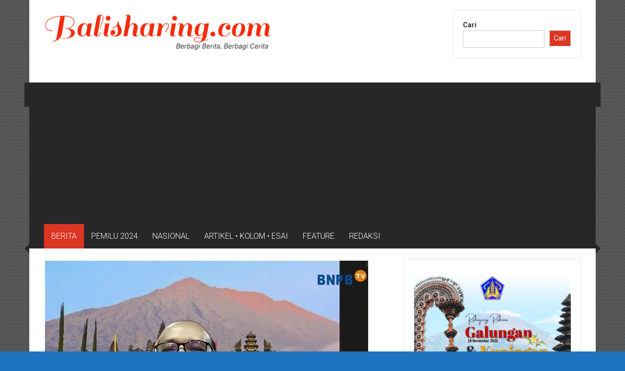

--- FILE ---
content_type: text/html; charset=UTF-8
request_url: https://www.balisharing.com/2024/04/05/ini-dia-strategi-pengurangan-risiko-bencana-saat-arus-mudik-2024-di-bali/
body_size: 15196
content:
<!DOCTYPE html><html lang="id" prefix="og: https://ogp.me/ns#"><head><meta charset="UTF-8"><meta name="viewport" content="width=device-width, initial-scale=1"><link rel="profile" href="https://gmpg.org/xfn/11"><link media="all" href="https://www.balisharing.com/wp-content/cache/autoptimize/css/autoptimize_6ac3903fcd27ec7da02062ac71d9beb5.css" rel="stylesheet"><title>Ini Dia Strategi Pengurangan Risiko Bencana Saat Arus Mudik 2024 di Bali |</title><meta name="description" content="DENPASAR – Badan Penanggulangan Bencana Daerah (BPBD) Provinsi Bali menerapkan beberapa strategi untuk mengurangi risiko bencana saat Arus Mudik 2024 di Bali."/><meta name="robots" content="follow, index, max-snippet:-1, max-video-preview:-1, max-image-preview:large"/><link rel="canonical" href="https://www.balisharing.com/2024/04/05/ini-dia-strategi-pengurangan-risiko-bencana-saat-arus-mudik-2024-di-bali/" /><meta property="og:locale" content="id_ID" /><meta property="og:type" content="article" /><meta property="og:title" content="Ini Dia Strategi Pengurangan Risiko Bencana Saat Arus Mudik 2024 di Bali |" /><meta property="og:description" content="DENPASAR – Badan Penanggulangan Bencana Daerah (BPBD) Provinsi Bali menerapkan beberapa strategi untuk mengurangi risiko bencana saat Arus Mudik 2024 di Bali." /><meta property="og:url" content="https://www.balisharing.com/2024/04/05/ini-dia-strategi-pengurangan-risiko-bencana-saat-arus-mudik-2024-di-bali/" /><meta property="og:site_name" content="Balisharing.com" /><meta property="article:tag" content="Arus Mudik 2024" /><meta property="article:tag" content="BPBD Bali" /><meta property="article:tag" content="Risiko Bencana" /><meta property="article:section" content="BERITA" /><meta property="og:updated_time" content="2024-04-05T00:04:09+08:00" /><meta property="fb:admins" content="kuli.kata.92" /><meta property="og:image" content="https://www.balisharing.com/wp-content/uploads/2024/04/Screenshot-2024-04-04-234355.png" /><meta property="og:image:secure_url" content="https://www.balisharing.com/wp-content/uploads/2024/04/Screenshot-2024-04-04-234355.png" /><meta property="og:image:width" content="665" /><meta property="og:image:height" content="399" /><meta property="og:image:alt" content="Ini Dia Strategi Pengurangan Risiko Bencana Saat Arus Mudik 2024 di Bali" /><meta property="og:image:type" content="image/png" /><meta property="article:published_time" content="2024-04-05T00:04:05+08:00" /><meta property="article:modified_time" content="2024-04-05T00:04:09+08:00" /><meta name="twitter:card" content="summary_large_image" /><meta name="twitter:title" content="Ini Dia Strategi Pengurangan Risiko Bencana Saat Arus Mudik 2024 di Bali |" /><meta name="twitter:description" content="DENPASAR – Badan Penanggulangan Bencana Daerah (BPBD) Provinsi Bali menerapkan beberapa strategi untuk mengurangi risiko bencana saat Arus Mudik 2024 di Bali." /><meta name="twitter:site" content="@sharing_bali" /><meta name="twitter:creator" content="@sharing_bali" /><meta name="twitter:image" content="https://www.balisharing.com/wp-content/uploads/2024/04/Screenshot-2024-04-04-234355.png" /><meta name="twitter:label1" content="Ditulis oleh" /><meta name="twitter:data1" content="Bali Sharing" /><meta name="twitter:label2" content="Waktunya membaca" /><meta name="twitter:data2" content="1 menit" /> <script type="application/ld+json" class="rank-math-schema">{"@context":"https://schema.org","@graph":[{"@type":"Organization","@id":"https://www.balisharing.com/#organization","url":"https://www.balisharing.com","sameAs":["https://twitter.com/sharing_bali"],"logo":{"@type":"ImageObject","@id":"https://www.balisharing.com/#logo","url":"https://www.balisharing.com/wp-content/uploads/2024/01/cropped-Balisharing.png","contentUrl":"https://www.balisharing.com/wp-content/uploads/2024/01/cropped-Balisharing.png","caption":"Balisharing.com","inLanguage":"id","width":"647","height":"100"}},{"@type":"WebSite","@id":"https://www.balisharing.com/#website","url":"https://www.balisharing.com","name":"Balisharing.com","publisher":{"@id":"https://www.balisharing.com/#organization"},"inLanguage":"id"},{"@type":"ImageObject","@id":"https://www.balisharing.com/wp-content/uploads/2024/04/Screenshot-2024-04-04-234355.png","url":"https://www.balisharing.com/wp-content/uploads/2024/04/Screenshot-2024-04-04-234355.png","width":"665","height":"399","inLanguage":"id"},{"@type":"BreadcrumbList","@id":"https://www.balisharing.com/2024/04/05/ini-dia-strategi-pengurangan-risiko-bencana-saat-arus-mudik-2024-di-bali/#breadcrumb","itemListElement":[{"@type":"ListItem","position":"1","item":{"@id":"https://www.balisharing.com","name":"Beranda"}},{"@type":"ListItem","position":"2","item":{"@id":"https://www.balisharing.com/category/berita/","name":"BERITA"}},{"@type":"ListItem","position":"3","item":{"@id":"https://www.balisharing.com/2024/04/05/ini-dia-strategi-pengurangan-risiko-bencana-saat-arus-mudik-2024-di-bali/","name":"Ini Dia Strategi Pengurangan Risiko Bencana Saat Arus Mudik 2024 di Bali"}}]},{"@type":"WebPage","@id":"https://www.balisharing.com/2024/04/05/ini-dia-strategi-pengurangan-risiko-bencana-saat-arus-mudik-2024-di-bali/#webpage","url":"https://www.balisharing.com/2024/04/05/ini-dia-strategi-pengurangan-risiko-bencana-saat-arus-mudik-2024-di-bali/","name":"Ini Dia Strategi Pengurangan Risiko Bencana Saat Arus Mudik 2024 di Bali |","datePublished":"2024-04-05T00:04:05+08:00","dateModified":"2024-04-05T00:04:09+08:00","isPartOf":{"@id":"https://www.balisharing.com/#website"},"primaryImageOfPage":{"@id":"https://www.balisharing.com/wp-content/uploads/2024/04/Screenshot-2024-04-04-234355.png"},"inLanguage":"id","breadcrumb":{"@id":"https://www.balisharing.com/2024/04/05/ini-dia-strategi-pengurangan-risiko-bencana-saat-arus-mudik-2024-di-bali/#breadcrumb"}},{"@type":"Person","@id":"https://www.balisharing.com/author/bali-sharing/","name":"Bali Sharing","url":"https://www.balisharing.com/author/bali-sharing/","image":{"@type":"ImageObject","@id":"https://secure.gravatar.com/avatar/191f3efa746d868e875618f119bf3f95?s=96&amp;d=mm&amp;r=g","url":"https://secure.gravatar.com/avatar/191f3efa746d868e875618f119bf3f95?s=96&amp;d=mm&amp;r=g","caption":"Bali Sharing","inLanguage":"id"},"worksFor":{"@id":"https://www.balisharing.com/#organization"}},{"@type":"Article","headline":"Ini Dia Strategi Pengurangan Risiko Bencana Saat Arus Mudik 2024 di Bali |","datePublished":"2024-04-05T00:04:05+08:00","dateModified":"2024-04-05T00:04:09+08:00","articleSection":"BERITA, DENPASAR","author":{"@id":"https://www.balisharing.com/author/bali-sharing/","name":"Bali Sharing"},"publisher":{"@id":"https://www.balisharing.com/#organization"},"description":"DENPASAR \u2013 Badan Penanggulangan Bencana Daerah (BPBD) Provinsi Bali menerapkan beberapa strategi untuk mengurangi risiko bencana saat Arus Mudik 2024 di Bali.","name":"Ini Dia Strategi Pengurangan Risiko Bencana Saat Arus Mudik 2024 di Bali |","@id":"https://www.balisharing.com/2024/04/05/ini-dia-strategi-pengurangan-risiko-bencana-saat-arus-mudik-2024-di-bali/#richSnippet","isPartOf":{"@id":"https://www.balisharing.com/2024/04/05/ini-dia-strategi-pengurangan-risiko-bencana-saat-arus-mudik-2024-di-bali/#webpage"},"image":{"@id":"https://www.balisharing.com/wp-content/uploads/2024/04/Screenshot-2024-04-04-234355.png"},"inLanguage":"id","mainEntityOfPage":{"@id":"https://www.balisharing.com/2024/04/05/ini-dia-strategi-pengurangan-risiko-bencana-saat-arus-mudik-2024-di-bali/#webpage"}}]}</script> <link rel='dns-prefetch' href='//static.addtoany.com' /><link rel='dns-prefetch' href='//www.googletagmanager.com' /><link rel='dns-prefetch' href='//fonts.googleapis.com' /><link rel="alternate" type="application/rss+xml" title=" &raquo; Feed" href="https://www.balisharing.com/feed/" /><link rel="alternate" type="application/rss+xml" title=" &raquo; Umpan Komentar" href="https://www.balisharing.com/comments/feed/" /><link rel="alternate" type="application/rss+xml" title=" &raquo; Ini Dia Strategi Pengurangan Risiko Bencana Saat Arus Mudik 2024 di Bali Umpan Komentar" href="https://www.balisharing.com/2024/04/05/ini-dia-strategi-pengurangan-risiko-bencana-saat-arus-mudik-2024-di-bali/feed/" />  <script src="//www.googletagmanager.com/gtag/js?id=G-8MQKVET3NV"  data-cfasync="false" data-wpfc-render="false" type="text/javascript" async></script> <script data-cfasync="false" data-wpfc-render="false" type="text/javascript">var mi_version = '9.9.0';
				var mi_track_user = true;
				var mi_no_track_reason = '';
								var MonsterInsightsDefaultLocations = {"page_location":"https:\/\/www.balisharing.com\/2024\/04\/05\/ini-dia-strategi-pengurangan-risiko-bencana-saat-arus-mudik-2024-di-bali\/"};
								if ( typeof MonsterInsightsPrivacyGuardFilter === 'function' ) {
					var MonsterInsightsLocations = (typeof MonsterInsightsExcludeQuery === 'object') ? MonsterInsightsPrivacyGuardFilter( MonsterInsightsExcludeQuery ) : MonsterInsightsPrivacyGuardFilter( MonsterInsightsDefaultLocations );
				} else {
					var MonsterInsightsLocations = (typeof MonsterInsightsExcludeQuery === 'object') ? MonsterInsightsExcludeQuery : MonsterInsightsDefaultLocations;
				}

								var disableStrs = [
										'ga-disable-G-8MQKVET3NV',
									];

				/* Function to detect opted out users */
				function __gtagTrackerIsOptedOut() {
					for (var index = 0; index < disableStrs.length; index++) {
						if (document.cookie.indexOf(disableStrs[index] + '=true') > -1) {
							return true;
						}
					}

					return false;
				}

				/* Disable tracking if the opt-out cookie exists. */
				if (__gtagTrackerIsOptedOut()) {
					for (var index = 0; index < disableStrs.length; index++) {
						window[disableStrs[index]] = true;
					}
				}

				/* Opt-out function */
				function __gtagTrackerOptout() {
					for (var index = 0; index < disableStrs.length; index++) {
						document.cookie = disableStrs[index] + '=true; expires=Thu, 31 Dec 2099 23:59:59 UTC; path=/';
						window[disableStrs[index]] = true;
					}
				}

				if ('undefined' === typeof gaOptout) {
					function gaOptout() {
						__gtagTrackerOptout();
					}
				}
								window.dataLayer = window.dataLayer || [];

				window.MonsterInsightsDualTracker = {
					helpers: {},
					trackers: {},
				};
				if (mi_track_user) {
					function __gtagDataLayer() {
						dataLayer.push(arguments);
					}

					function __gtagTracker(type, name, parameters) {
						if (!parameters) {
							parameters = {};
						}

						if (parameters.send_to) {
							__gtagDataLayer.apply(null, arguments);
							return;
						}

						if (type === 'event') {
														parameters.send_to = monsterinsights_frontend.v4_id;
							var hookName = name;
							if (typeof parameters['event_category'] !== 'undefined') {
								hookName = parameters['event_category'] + ':' + name;
							}

							if (typeof MonsterInsightsDualTracker.trackers[hookName] !== 'undefined') {
								MonsterInsightsDualTracker.trackers[hookName](parameters);
							} else {
								__gtagDataLayer('event', name, parameters);
							}
							
						} else {
							__gtagDataLayer.apply(null, arguments);
						}
					}

					__gtagTracker('js', new Date());
					__gtagTracker('set', {
						'developer_id.dZGIzZG': true,
											});
					if ( MonsterInsightsLocations.page_location ) {
						__gtagTracker('set', MonsterInsightsLocations);
					}
										__gtagTracker('config', 'G-8MQKVET3NV', {"forceSSL":"true","link_attribution":"true"} );
										window.gtag = __gtagTracker;										(function () {
						/* https://developers.google.com/analytics/devguides/collection/analyticsjs/ */
						/* ga and __gaTracker compatibility shim. */
						var noopfn = function () {
							return null;
						};
						var newtracker = function () {
							return new Tracker();
						};
						var Tracker = function () {
							return null;
						};
						var p = Tracker.prototype;
						p.get = noopfn;
						p.set = noopfn;
						p.send = function () {
							var args = Array.prototype.slice.call(arguments);
							args.unshift('send');
							__gaTracker.apply(null, args);
						};
						var __gaTracker = function () {
							var len = arguments.length;
							if (len === 0) {
								return;
							}
							var f = arguments[len - 1];
							if (typeof f !== 'object' || f === null || typeof f.hitCallback !== 'function') {
								if ('send' === arguments[0]) {
									var hitConverted, hitObject = false, action;
									if ('event' === arguments[1]) {
										if ('undefined' !== typeof arguments[3]) {
											hitObject = {
												'eventAction': arguments[3],
												'eventCategory': arguments[2],
												'eventLabel': arguments[4],
												'value': arguments[5] ? arguments[5] : 1,
											}
										}
									}
									if ('pageview' === arguments[1]) {
										if ('undefined' !== typeof arguments[2]) {
											hitObject = {
												'eventAction': 'page_view',
												'page_path': arguments[2],
											}
										}
									}
									if (typeof arguments[2] === 'object') {
										hitObject = arguments[2];
									}
									if (typeof arguments[5] === 'object') {
										Object.assign(hitObject, arguments[5]);
									}
									if ('undefined' !== typeof arguments[1].hitType) {
										hitObject = arguments[1];
										if ('pageview' === hitObject.hitType) {
											hitObject.eventAction = 'page_view';
										}
									}
									if (hitObject) {
										action = 'timing' === arguments[1].hitType ? 'timing_complete' : hitObject.eventAction;
										hitConverted = mapArgs(hitObject);
										__gtagTracker('event', action, hitConverted);
									}
								}
								return;
							}

							function mapArgs(args) {
								var arg, hit = {};
								var gaMap = {
									'eventCategory': 'event_category',
									'eventAction': 'event_action',
									'eventLabel': 'event_label',
									'eventValue': 'event_value',
									'nonInteraction': 'non_interaction',
									'timingCategory': 'event_category',
									'timingVar': 'name',
									'timingValue': 'value',
									'timingLabel': 'event_label',
									'page': 'page_path',
									'location': 'page_location',
									'title': 'page_title',
									'referrer' : 'page_referrer',
								};
								for (arg in args) {
																		if (!(!args.hasOwnProperty(arg) || !gaMap.hasOwnProperty(arg))) {
										hit[gaMap[arg]] = args[arg];
									} else {
										hit[arg] = args[arg];
									}
								}
								return hit;
							}

							try {
								f.hitCallback();
							} catch (ex) {
							}
						};
						__gaTracker.create = newtracker;
						__gaTracker.getByName = newtracker;
						__gaTracker.getAll = function () {
							return [];
						};
						__gaTracker.remove = noopfn;
						__gaTracker.loaded = true;
						window['__gaTracker'] = __gaTracker;
					})();
									} else {
										console.log("");
					(function () {
						function __gtagTracker() {
							return null;
						}

						window['__gtagTracker'] = __gtagTracker;
						window['gtag'] = __gtagTracker;
					})();
									}</script>  <script type="text/javascript">window._wpemojiSettings = {"baseUrl":"https:\/\/s.w.org\/images\/core\/emoji\/15.0.3\/72x72\/","ext":".png","svgUrl":"https:\/\/s.w.org\/images\/core\/emoji\/15.0.3\/svg\/","svgExt":".svg","source":{"concatemoji":"https:\/\/www.balisharing.com\/wp-includes\/js\/wp-emoji-release.min.js?ver=37a08679c505ef6bf09fc46fce11836e"}};
/*! This file is auto-generated */
!function(i,n){var o,s,e;function c(e){try{var t={supportTests:e,timestamp:(new Date).valueOf()};sessionStorage.setItem(o,JSON.stringify(t))}catch(e){}}function p(e,t,n){e.clearRect(0,0,e.canvas.width,e.canvas.height),e.fillText(t,0,0);var t=new Uint32Array(e.getImageData(0,0,e.canvas.width,e.canvas.height).data),r=(e.clearRect(0,0,e.canvas.width,e.canvas.height),e.fillText(n,0,0),new Uint32Array(e.getImageData(0,0,e.canvas.width,e.canvas.height).data));return t.every(function(e,t){return e===r[t]})}function u(e,t,n){switch(t){case"flag":return n(e,"\ud83c\udff3\ufe0f\u200d\u26a7\ufe0f","\ud83c\udff3\ufe0f\u200b\u26a7\ufe0f")?!1:!n(e,"\ud83c\uddfa\ud83c\uddf3","\ud83c\uddfa\u200b\ud83c\uddf3")&&!n(e,"\ud83c\udff4\udb40\udc67\udb40\udc62\udb40\udc65\udb40\udc6e\udb40\udc67\udb40\udc7f","\ud83c\udff4\u200b\udb40\udc67\u200b\udb40\udc62\u200b\udb40\udc65\u200b\udb40\udc6e\u200b\udb40\udc67\u200b\udb40\udc7f");case"emoji":return!n(e,"\ud83d\udc26\u200d\u2b1b","\ud83d\udc26\u200b\u2b1b")}return!1}function f(e,t,n){var r="undefined"!=typeof WorkerGlobalScope&&self instanceof WorkerGlobalScope?new OffscreenCanvas(300,150):i.createElement("canvas"),a=r.getContext("2d",{willReadFrequently:!0}),o=(a.textBaseline="top",a.font="600 32px Arial",{});return e.forEach(function(e){o[e]=t(a,e,n)}),o}function t(e){var t=i.createElement("script");t.src=e,t.defer=!0,i.head.appendChild(t)}"undefined"!=typeof Promise&&(o="wpEmojiSettingsSupports",s=["flag","emoji"],n.supports={everything:!0,everythingExceptFlag:!0},e=new Promise(function(e){i.addEventListener("DOMContentLoaded",e,{once:!0})}),new Promise(function(t){var n=function(){try{var e=JSON.parse(sessionStorage.getItem(o));if("object"==typeof e&&"number"==typeof e.timestamp&&(new Date).valueOf()<e.timestamp+604800&&"object"==typeof e.supportTests)return e.supportTests}catch(e){}return null}();if(!n){if("undefined"!=typeof Worker&&"undefined"!=typeof OffscreenCanvas&&"undefined"!=typeof URL&&URL.createObjectURL&&"undefined"!=typeof Blob)try{var e="postMessage("+f.toString()+"("+[JSON.stringify(s),u.toString(),p.toString()].join(",")+"));",r=new Blob([e],{type:"text/javascript"}),a=new Worker(URL.createObjectURL(r),{name:"wpTestEmojiSupports"});return void(a.onmessage=function(e){c(n=e.data),a.terminate(),t(n)})}catch(e){}c(n=f(s,u,p))}t(n)}).then(function(e){for(var t in e)n.supports[t]=e[t],n.supports.everything=n.supports.everything&&n.supports[t],"flag"!==t&&(n.supports.everythingExceptFlag=n.supports.everythingExceptFlag&&n.supports[t]);n.supports.everythingExceptFlag=n.supports.everythingExceptFlag&&!n.supports.flag,n.DOMReady=!1,n.readyCallback=function(){n.DOMReady=!0}}).then(function(){return e}).then(function(){var e;n.supports.everything||(n.readyCallback(),(e=n.source||{}).concatemoji?t(e.concatemoji):e.wpemoji&&e.twemoji&&(t(e.twemoji),t(e.wpemoji)))}))}((window,document),window._wpemojiSettings);</script> <link rel='stylesheet' id='wpblog-post-layouts-google-fonts-css' href='https://fonts.googleapis.com/css?family=Roboto%3A400%2C100%2C300%2C400%2C500%2C700%2C900%7CYanone+Kaffeesatz%3A200%2C300%2C400%2C500%2C600%2C700%7COpen+Sans%3A300%2C400%2C600%2C700%2C800%7CRoboto+Slab%3A100%2C200%2C300%2C400%2C500%2C600%2C700%2C800%2C900%7CPoppins%3A100%2C200%2C300%2C400%2C500%2C600%2C700%2C800%2C900&#038;ver=1.1.4#038;subset=latin%2Clatin-ext' type='text/css' media='all' /><link rel='stylesheet' id='colornews-google-fonts-css' href='//fonts.googleapis.com/css?family=Roboto%3A400%2C300%2C700%2C900&#038;subset=latin%2Clatin-ext&#038;display=swap' type='text/css' media='all' /> <script data-cfasync="false" data-wpfc-render="false" type="text/javascript" id='monsterinsights-frontend-script-js-extra'>var monsterinsights_frontend = {"js_events_tracking":"true","download_extensions":"doc,pdf,ppt,zip,xls,docx,pptx,xlsx","inbound_paths":"[{\"path\":\"\\\/go\\\/\",\"label\":\"affiliate\"},{\"path\":\"\\\/recommend\\\/\",\"label\":\"affiliate\"}]","home_url":"https:\/\/www.balisharing.com","hash_tracking":"false","v4_id":"G-8MQKVET3NV"};</script> <script type="text/javascript" id="addtoany-core-js-before">window.a2a_config=window.a2a_config||{};a2a_config.callbacks=[];a2a_config.overlays=[];a2a_config.templates={};a2a_localize = {
	Share: "Share",
	Save: "Save",
	Subscribe: "Subscribe",
	Email: "Email",
	Bookmark: "Bookmark",
	ShowAll: "Show all",
	ShowLess: "Show less",
	FindServices: "Find service(s)",
	FindAnyServiceToAddTo: "Instantly find any service to add to",
	PoweredBy: "Powered by",
	ShareViaEmail: "Share via email",
	SubscribeViaEmail: "Subscribe via email",
	BookmarkInYourBrowser: "Bookmark in your browser",
	BookmarkInstructions: "Press Ctrl+D or \u2318+D to bookmark this page",
	AddToYourFavorites: "Add to your favorites",
	SendFromWebOrProgram: "Send from any email address or email program",
	EmailProgram: "Email program",
	More: "More&#8230;",
	ThanksForSharing: "Thanks for sharing!",
	ThanksForFollowing: "Thanks for following!"
};</script> <script type="text/javascript" defer src="https://static.addtoany.com/menu/page.js" id="addtoany-core-js"></script> <script type="text/javascript" src="https://www.balisharing.com/wp-includes/js/jquery/jquery.min.js?ver=3.7.1" id="jquery-core-js"></script> <!--[if lte IE 8]> <script type="text/javascript" src="https://www.balisharing.com/wp-content/themes/colornews/js/html5shiv.js?ver=3.7.3" id="html5shiv-js"></script> <![endif]-->  <script type="text/javascript" src="https://www.googletagmanager.com/gtag/js?id=GT-MJP3TSM3" id="google_gtagjs-js" async></script> <script type="text/javascript" id="google_gtagjs-js-after">window.dataLayer = window.dataLayer || [];function gtag(){dataLayer.push(arguments);}
gtag("set","linker",{"domains":["www.balisharing.com"]});
gtag("js", new Date());
gtag("set", "developer_id.dZTNiMT", true);
gtag("config", "GT-MJP3TSM3");
 window._googlesitekit = window._googlesitekit || {}; window._googlesitekit.throttledEvents = []; window._googlesitekit.gtagEvent = (name, data) => { var key = JSON.stringify( { name, data } ); if ( !! window._googlesitekit.throttledEvents[ key ] ) { return; } window._googlesitekit.throttledEvents[ key ] = true; setTimeout( () => { delete window._googlesitekit.throttledEvents[ key ]; }, 5 ); gtag( "event", name, { ...data, event_source: "site-kit" } ); };</script> <link rel="https://api.w.org/" href="https://www.balisharing.com/wp-json/" /><link rel="alternate" title="JSON" type="application/json" href="https://www.balisharing.com/wp-json/wp/v2/posts/28065" /><link rel="EditURI" type="application/rsd+xml" title="RSD" href="https://www.balisharing.com/xmlrpc.php?rsd" /><link rel="alternate" title="oEmbed (JSON)" type="application/json+oembed" href="https://www.balisharing.com/wp-json/oembed/1.0/embed?url=https%3A%2F%2Fwww.balisharing.com%2F2024%2F04%2F05%2Fini-dia-strategi-pengurangan-risiko-bencana-saat-arus-mudik-2024-di-bali%2F" /><link rel="alternate" title="oEmbed (XML)" type="text/xml+oembed" href="https://www.balisharing.com/wp-json/oembed/1.0/embed?url=https%3A%2F%2Fwww.balisharing.com%2F2024%2F04%2F05%2Fini-dia-strategi-pengurangan-risiko-bencana-saat-arus-mudik-2024-di-bali%2F&#038;format=xml" /><meta name="generator" content="Site Kit by Google 1.170.0" /><link rel="pingback" href="https://www.balisharing.com/xmlrpc.php"><meta name="onesignal" content="wordpress-plugin"/> <script>window.OneSignalDeferred = window.OneSignalDeferred || [];

      OneSignalDeferred.push(function(OneSignal) {
        var oneSignal_options = {};
        window._oneSignalInitOptions = oneSignal_options;

        oneSignal_options['serviceWorkerParam'] = { scope: '/' };
oneSignal_options['serviceWorkerPath'] = 'OneSignalSDKWorker.js.php';

        OneSignal.Notifications.setDefaultUrl("https://www.balisharing.com");

        oneSignal_options['wordpress'] = true;
oneSignal_options['appId'] = '9e248475-ef3d-4001-853e-121251534607';
oneSignal_options['allowLocalhostAsSecureOrigin'] = true;
oneSignal_options['welcomeNotification'] = { };
oneSignal_options['welcomeNotification']['title'] = "";
oneSignal_options['welcomeNotification']['message'] = "Terima kasih sudah subscribe";
oneSignal_options['path'] = "https://www.balisharing.com/wp-content/plugins/onesignal-free-web-push-notifications/sdk_files/";
oneSignal_options['promptOptions'] = { };
oneSignal_options['promptOptions']['actionMessage'] = "Bali Sharing ingin mengirim notifikasi untuk Anda";
oneSignal_options['promptOptions']['acceptButtonText'] = "Ikuti";
oneSignal_options['promptOptions']['cancelButtonText'] = "Tidak, terima kasih";
oneSignal_options['notifyButton'] = { };
oneSignal_options['notifyButton']['enable'] = true;
oneSignal_options['notifyButton']['position'] = 'bottom-right';
oneSignal_options['notifyButton']['theme'] = 'default';
oneSignal_options['notifyButton']['size'] = 'small';
oneSignal_options['notifyButton']['showCredit'] = true;
oneSignal_options['notifyButton']['text'] = {};
              OneSignal.init(window._oneSignalInitOptions);
              OneSignal.Slidedown.promptPush()      });

      function documentInitOneSignal() {
        var oneSignal_elements = document.getElementsByClassName("OneSignal-prompt");

        var oneSignalLinkClickHandler = function(event) { OneSignal.Notifications.requestPermission(); event.preventDefault(); };        for(var i = 0; i < oneSignal_elements.length; i++)
          oneSignal_elements[i].addEventListener('click', oneSignalLinkClickHandler, false);
      }

      if (document.readyState === 'complete') {
           documentInitOneSignal();
      }
      else {
           window.addEventListener("load", function(event){
               documentInitOneSignal();
          });
      }</script> <link rel="icon" href="https://www.balisharing.com/wp-content/uploads/2020/02/cropped-20200205_213049_0000-1-32x32.png" sizes="32x32" /><link rel="icon" href="https://www.balisharing.com/wp-content/uploads/2020/02/cropped-20200205_213049_0000-1-192x192.png" sizes="192x192" /><link rel="apple-touch-icon" href="https://www.balisharing.com/wp-content/uploads/2020/02/cropped-20200205_213049_0000-1-180x180.png" /><meta name="msapplication-TileImage" content="https://www.balisharing.com/wp-content/uploads/2020/02/cropped-20200205_213049_0000-1-270x270.png" /></head><body data-rsssl=1 class="post-template-default single single-post postid-28065 single-format-standard custom-background wp-custom-logo wp-embed-responsive  boxed-layout"><div id="page" class="hfeed site"> <a class="skip-link screen-reader-text" href="#main">Lompat ke konten</a><header id="masthead" class="site-header" role="banner"><div class="top-header-wrapper clearfix"><div class="tg-container"><div class="tg-inner-wrap"></div></div></div><div class="middle-header-wrapper  clearfix"><div class="tg-container"><div class="tg-inner-wrap"><div class="logo"> <a href="https://www.balisharing.com/" class="custom-logo-link" rel="home"><img width="474" height="77" src="https://www.balisharing.com/wp-content/uploads/2025/10/cropped-cropped-Balisharing-e1761888374633-1.png" class="custom-logo" alt="" decoding="async" srcset="https://www.balisharing.com/wp-content/uploads/2025/10/cropped-cropped-Balisharing-e1761888374633-1.png 474w, https://www.balisharing.com/wp-content/uploads/2025/10/cropped-cropped-Balisharing-e1761888374633-1-300x49.png 300w" sizes="(max-width: 474px) 100vw, 474px" /></a></div><div id="header-text" class="screen-reader-text"><h3 id="site-title"> <a href="https://www.balisharing.com/" title="" rel="home"></a></h3></div><div class="header-advertise"><aside id="block-79" class="widget widget_block widget_search"><form role="search" method="get" action="https://www.balisharing.com/" class="wp-block-search__button-outside wp-block-search__text-button wp-block-search"    ><label class="wp-block-search__label" for="wp-block-search__input-1" >Cari</label><div class="wp-block-search__inside-wrapper " ><input class="wp-block-search__input" id="wp-block-search__input-1" placeholder="" value="" type="search" name="s" required /><button aria-label="Cari" class="wp-block-search__button wp-element-button" type="submit" >Cari</button></div></form></aside></div></div></div></div><div class="bottom-header-wrapper clearfix"><div class="bottom-arrow-wrap"><div class="tg-container"><div class="tg-inner-wrap"><nav id="site-navigation" class="main-navigation clearfix" role="navigation"><div class="menu-toggle hide">Menu</div><ul id="nav" class="menu"><li id="menu-item-379" class="menu-item menu-item-type-taxonomy menu-item-object-category current-post-ancestor current-menu-parent current-post-parent menu-item-379"><a href="https://www.balisharing.com/category/berita/">BERITA</a></li><li id="menu-item-45" class="menu-item menu-item-type-taxonomy menu-item-object-category menu-item-45"><a href="https://www.balisharing.com/category/politik/pilkada/">PEMILU 2024</a></li><li id="menu-item-26751" class="menu-item menu-item-type-taxonomy menu-item-object-category menu-item-26751"><a href="https://www.balisharing.com/category/nasional/">NASIONAL</a></li><li id="menu-item-26750" class="menu-item menu-item-type-taxonomy menu-item-object-category menu-item-26750"><a href="https://www.balisharing.com/category/kolom/">ARTIKEL • KOLOM • ESAI</a></li><li id="menu-item-30857" class="menu-item menu-item-type-taxonomy menu-item-object-category menu-item-30857"><a href="https://www.balisharing.com/category/feature/">FEATURE</a></li><li id="menu-item-27337" class="menu-item menu-item-type-post_type menu-item-object-page menu-item-27337"><a href="https://www.balisharing.com/redaksi/">REDAKSI</a></li></ul></nav></div></div></div></div></header><div id="main" class="clearfix"><div class="tg-container"><div class="tg-inner-wrap clearfix"><div id="main-content-section clearfix"><div id="primary"><article id="post-28065" class="post-28065 post type-post status-publish format-standard has-post-thumbnail hentry category-berita category-denpasar tag-arus-mudik-2024 tag-bpbd-bali tag-risiko-bencana"><div class="figure-cat-wrap featured-image-enable"><div class="featured-image"> <img width="665" height="399" src="https://www.balisharing.com/wp-content/uploads/2024/04/Screenshot-2024-04-04-234355.png" class="attachment-colornews-featured-image size-colornews-featured-image wp-post-image" alt="" decoding="async" fetchpriority="high" srcset="https://www.balisharing.com/wp-content/uploads/2024/04/Screenshot-2024-04-04-234355.png 665w, https://www.balisharing.com/wp-content/uploads/2024/04/Screenshot-2024-04-04-234355-300x180.png 300w, https://www.balisharing.com/wp-content/uploads/2024/04/Screenshot-2024-04-04-234355-184x109.png 184w" sizes="(max-width: 665px) 100vw, 665px" /></div><div class="category-collection"><span class="cat-links"><a href="https://www.balisharing.com/category/berita/"  rel="category tag">BERITA</a></span>&nbsp;<span class="cat-links"><a href="https://www.balisharing.com/category/sejagat-bali/denpasar/"  rel="category tag">DENPASAR</a></span>&nbsp;</div></div> <span class="posted-on"><a href="https://www.balisharing.com/2024/04/05/ini-dia-strategi-pengurangan-risiko-bencana-saat-arus-mudik-2024-di-bali/" title="00:04" rel="bookmark"><time class="entry-date published" datetime="2024-04-05T00:04:05+08:00">5 April 2024</time><time class="updated" datetime="2024-04-05T00:04:09+08:00">5 April 2024</time></a></span><header class="entry-header"><h1 class="entry-title"> Ini Dia Strategi Pengurangan Risiko Bencana Saat Arus Mudik 2024 di Bali</h1></header><div class="below-entry-meta"> <span class="byline"><span class="author vcard"><i class="fa fa-user"></i><a class="url fn n" href="https://www.balisharing.com/author/bali-sharing/" title="Bali Sharing"> Diposkan Oleh:Bali Sharing </a></span></span> <span class="comments"><a href="https://www.balisharing.com/2024/04/05/ini-dia-strategi-pengurangan-risiko-bencana-saat-arus-mudik-2024-di-bali/#respond"><i class="fa fa-comment"></i> 0 Komentar</a></span> <span class="tag-links"><i class="fa fa-tags"></i><a href="https://www.balisharing.com/tag/arus-mudik-2024/" rel="tag">Arus Mudik 2024</a>, <a href="https://www.balisharing.com/tag/bpbd-bali/" rel="tag">BPBD Bali</a>, <a href="https://www.balisharing.com/tag/risiko-bencana/" rel="tag">Risiko Bencana</a></span></div><div class="entry-content"><p></p><p><strong>DENPASAR</strong> – Badan Penanggulangan Bencana Daerah (BPBD) Provinsi Bali menerapkan beberapa strategi untuk mengurangi risiko bencana saat Arus Mudik 2024 di Bali. Lima strategi tersebut diungkapkan Kepala Pelaksana BPBD Provinsi Bali, Dr. I Made Rentin, dalam acara Teropong Bencana BNPB, Kamis (4/4/2024).</p><p></p><p>Pertama, kata Dr. Rentin, BPBD Provinsi Bali melakukan rapat koordinasi dengan Forkopimda se-Bali dilakukan untuk kesiapan dan kelancaran Arus Mudik Tahun 2024. Adapun jalur yang mendapat atensi selama Arus Mudik 2024 adalah Jalur Selatan dengan rute Gilimanuk menyusuri bagian selatan Pulau Bali hingga ke Pelabuhan Padangbai. Jalur Utara dengan rute Gilimanuk menyusuri bagian utara Pulau Bali mengarah ke selatan menuju Pelabuhan Padangbai. Jalur ketiga dengan rute Gilimanuk melewati shortcut Bedugul lanjut melewati Mengwi menuju Pelabuhan Padangbai.</p><p></p><p>Kedua, penyediaan 21 (dua puluh satu) titik pos pengamanan, 10 (sepuluh) titik pos pelayanan dan 3 (tiga) pos terpadu di Pelabuhan Gilimanuk, Pelabuhan Padangbai, dan Pelabuhan Nusa Penida.</p><p></p><p>Ketiga, mengantisipasi cuaca ekstrem, BPBD senantiasa berkoordinasi dengan Balai Besar Meteorologi Klimatologi dan Geofisika Wilayah III dengan menyebarluaskan informasi terkait peringatan dini cuaca di Wilayah Bali.</p><p></p><p>Sementara, titik-titik keramaian yang menjadi atensi di antaranya 66 (enam puluh enam) pusat perbelanjaan atau mall, 97 (sembilan puluh tujuh) objek wisata/rekreasi, 16 (enam belas) pasar tradisional dan modern, 1 (satu) bandara udara, 10 (sepuluh) pelabuhan dan 15 (lima belas) terminal angkutan darat.</p><p></p><p>Selain itu, Dr. Rentin juga menjelaskan mengenai hujan deras yang terjadi di wilayah Badung dan Denpasar pada Kamis pagi, 4 April 2024. Menurutnya, hujan deras tersebut mengakibatkan 4 (empat) titik genangan air di Kabupaten Badung dan 4 (empat) titik genangan air di Kota Denpasar serta pohon tumbang di 2 (dua) titik di Kota Denpasar.</p><p></p><p>Genangan air terjadi Pantai Kuta, di McD Kampus Unud sampai Banjar Mumbul, Kuta Selatan, di Jalan Kunti, Seminyak Kuta (Depan Kantor BPBD Badung), dan di Jalan Dewi Sita. Ketinggian air rata-rata selutut orang dewasa. Nihil korban jiwa dan telah dilaksanakan penanganan oleh BPBD Kabupaten Badung.</p><p></p><p>Sementara &nbsp;di Kota Denpasar, genangan air atau banjir terjadi Jalan Gunung Lumut, Jalan Padang Mekar, Jalan Permata Hijau, TK. Kumala Sari, Jalan Gunung Soputan, dan Jalan Gria Anyar. “Ketinggian air rata-rata 60-100 cm. Nihil korban jiwa, dan telah dilaksanakan penanganan oleh BPBD Kota Denpasar,” ujar Dr. Rentin. <strong>(bs)</strong></p><div class="addtoany_share_save_container addtoany_content addtoany_content_bottom"><div class="a2a_kit a2a_kit_size_32 addtoany_list" data-a2a-url="https://www.balisharing.com/2024/04/05/ini-dia-strategi-pengurangan-risiko-bencana-saat-arus-mudik-2024-di-bali/" data-a2a-title="Ini Dia Strategi Pengurangan Risiko Bencana Saat Arus Mudik 2024 di Bali"><a class="a2a_button_facebook" href="https://www.addtoany.com/add_to/facebook?linkurl=https%3A%2F%2Fwww.balisharing.com%2F2024%2F04%2F05%2Fini-dia-strategi-pengurangan-risiko-bencana-saat-arus-mudik-2024-di-bali%2F&amp;linkname=Ini%20Dia%20Strategi%20Pengurangan%20Risiko%20Bencana%20Saat%20Arus%20Mudik%202024%20di%20Bali" title="Facebook" rel="nofollow noopener" target="_blank"></a><a class="a2a_button_twitter" href="https://www.addtoany.com/add_to/twitter?linkurl=https%3A%2F%2Fwww.balisharing.com%2F2024%2F04%2F05%2Fini-dia-strategi-pengurangan-risiko-bencana-saat-arus-mudik-2024-di-bali%2F&amp;linkname=Ini%20Dia%20Strategi%20Pengurangan%20Risiko%20Bencana%20Saat%20Arus%20Mudik%202024%20di%20Bali" title="Twitter" rel="nofollow noopener" target="_blank"></a><a class="a2a_button_email" href="https://www.addtoany.com/add_to/email?linkurl=https%3A%2F%2Fwww.balisharing.com%2F2024%2F04%2F05%2Fini-dia-strategi-pengurangan-risiko-bencana-saat-arus-mudik-2024-di-bali%2F&amp;linkname=Ini%20Dia%20Strategi%20Pengurangan%20Risiko%20Bencana%20Saat%20Arus%20Mudik%202024%20di%20Bali" title="Email" rel="nofollow noopener" target="_blank"></a><a class="a2a_button_telegram" href="https://www.addtoany.com/add_to/telegram?linkurl=https%3A%2F%2Fwww.balisharing.com%2F2024%2F04%2F05%2Fini-dia-strategi-pengurangan-risiko-bencana-saat-arus-mudik-2024-di-bali%2F&amp;linkname=Ini%20Dia%20Strategi%20Pengurangan%20Risiko%20Bencana%20Saat%20Arus%20Mudik%202024%20di%20Bali" title="Telegram" rel="nofollow noopener" target="_blank"></a><a class="a2a_button_whatsapp" href="https://www.addtoany.com/add_to/whatsapp?linkurl=https%3A%2F%2Fwww.balisharing.com%2F2024%2F04%2F05%2Fini-dia-strategi-pengurangan-risiko-bencana-saat-arus-mudik-2024-di-bali%2F&amp;linkname=Ini%20Dia%20Strategi%20Pengurangan%20Risiko%20Bencana%20Saat%20Arus%20Mudik%202024%20di%20Bali" title="WhatsApp" rel="nofollow noopener" target="_blank"></a><a class="a2a_button_line" href="https://www.addtoany.com/add_to/line?linkurl=https%3A%2F%2Fwww.balisharing.com%2F2024%2F04%2F05%2Fini-dia-strategi-pengurangan-risiko-bencana-saat-arus-mudik-2024-di-bali%2F&amp;linkname=Ini%20Dia%20Strategi%20Pengurangan%20Risiko%20Bencana%20Saat%20Arus%20Mudik%202024%20di%20Bali" title="Line" rel="nofollow noopener" target="_blank"></a><a class="a2a_dd addtoany_share_save addtoany_share" href="https://www.addtoany.com/share"></a></div></div></div></article><nav class="navigation post-navigation clearfix" role="navigation"><h3 class="screen-reader-text">Navigasi pos</h3><div class="nav-links"><div class="nav-previous"><a href="https://www.balisharing.com/2024/04/04/panglima-tni-cek-kesiapan-mudik-2024-di-pelabuhan-gilimanuk-bali/" rel="prev">Panglima TNI Cek Kesiapan Mudik 2024 di Pelabuhan Gilimanuk, Bali</a></div><div class="nav-next"><a href="https://www.balisharing.com/2024/04/05/tpid-buleleng-diminta-rutin-monitor-stok-dan-harga-pangan-saat-libur-idul-fitri/" rel="next">TPID Buleleng Diminta Rutin Monitor Stok dan Harga Pangan Saat Libur Idul Fitri</a></div></div></nav><div id="comments" class="comments-area"><div id="respond" class="comment-respond"><h3 id="reply-title" class="comment-reply-title">Tinggalkan Balasan <small><a rel="nofollow" id="cancel-comment-reply-link" href="/2024/04/05/ini-dia-strategi-pengurangan-risiko-bencana-saat-arus-mudik-2024-di-bali/#respond" style="display:none;">Batalkan balasan</a></small></h3><form action="https://www.balisharing.com/wp-comments-post.php" method="post" id="commentform" class="comment-form" novalidate><p class="comment-notes"><span id="email-notes">Alamat email Anda tidak akan dipublikasikan.</span> <span class="required-field-message">Ruas yang wajib ditandai <span class="required">*</span></span></p><p class="comment-form-comment"><label for="comment">Komentar <span class="required">*</span></label><textarea id="comment" name="comment" cols="45" rows="8" maxlength="65525" required></textarea></p><p class="comment-form-author"><label for="author">Nama <span class="required">*</span></label> <input id="author" name="author" type="text" value="" size="30" maxlength="245" autocomplete="name" required /></p><p class="comment-form-email"><label for="email">Email <span class="required">*</span></label> <input id="email" name="email" type="email" value="" size="30" maxlength="100" aria-describedby="email-notes" autocomplete="email" required /></p><p class="comment-form-url"><label for="url">Situs Web</label> <input id="url" name="url" type="url" value="" size="30" maxlength="200" autocomplete="url" /></p><p class="comment-form-cookies-consent"><input id="wp-comment-cookies-consent" name="wp-comment-cookies-consent" type="checkbox" value="yes" /> <label for="wp-comment-cookies-consent">Simpan nama, email, dan situs web saya pada peramban ini untuk komentar saya berikutnya.</label></p><p class="form-submit"><input name="submit" type="submit" id="submit" class="submit" value="Kirim Komentar" /> <input type='hidden' name='comment_post_ID' value='28065' id='comment_post_ID' /> <input type='hidden' name='comment_parent' id='comment_parent' value='0' /></p><p style="display: none;"><input type="hidden" id="akismet_comment_nonce" name="akismet_comment_nonce" value="877a937ce7" /></p><p style="display: none !important;" class="akismet-fields-container" data-prefix="ak_"><label>&#916;<textarea name="ak_hp_textarea" cols="45" rows="8" maxlength="100"></textarea></label><input type="hidden" id="ak_js_1" name="ak_js" value="85"/><script>document.getElementById( "ak_js_1" ).setAttribute( "value", ( new Date() ).getTime() );</script></p></form></div></div><div class='code-block code-block-1' style='margin: 8px 0; clear: both;'> <script data-ad-client="ca-pub-3200691692601879" async src="https://pagead2.googlesyndication.com/pagead/js/adsbygoogle.js"></script></div></div><div id="secondary"><aside id="block-84" class="widget widget_block widget_media_image"><figure class="wp-block-image size-large"><img loading="lazy" decoding="async" width="682" height="1024" src="https://www.balisharing.com/wp-content/uploads/2025/11/IMG-20251117-WA0002-682x1024.jpg" alt="" class="wp-image-38993" srcset="https://www.balisharing.com/wp-content/uploads/2025/11/IMG-20251117-WA0002-682x1024.jpg 682w, https://www.balisharing.com/wp-content/uploads/2025/11/IMG-20251117-WA0002-200x300.jpg 200w, https://www.balisharing.com/wp-content/uploads/2025/11/IMG-20251117-WA0002-768x1153.jpg 768w, https://www.balisharing.com/wp-content/uploads/2025/11/IMG-20251117-WA0002-1023x1536.jpg 1023w, https://www.balisharing.com/wp-content/uploads/2025/11/IMG-20251117-WA0002.jpg 1066w" sizes="(max-width: 682px) 100vw, 682px" /></figure></aside><aside id="colornews_featured_post_style_three_widget-8" class="widget widget_featured_posts_style_three colornews_custom_widget"><div class="magazine-block-2"><div class="tg-block-wrapper clearfix"><h3 class="widget-title title-block-wrap clearfix"><span class="block-title" style="background-color:;"><span>ARTIKEL/KOLOM/ESAI</span></span></h3><div class="featured-post-wrapper clearfix"><div class="first-post"><div class="single-article clearfix"><figure><a href="https://www.balisharing.com/2026/01/08/permainan-gangsing-folklore-dan-warisan-budaya-nusantara/" title="Permainan Gangsing: Folklore dan Warisan Budaya Nusantara"><img width="345" height="265" src="https://www.balisharing.com/wp-content/uploads/2026/01/Lewa-Karma_20260108_223318_0000-345x265.jpg" class="attachment-colornews-featured-post-medium size-colornews-featured-post-medium wp-post-image" alt="Permainan Gangsing: Folklore dan Warisan Budaya Nusantara" title="Permainan Gangsing: Folklore dan Warisan Budaya Nusantara" decoding="async" loading="lazy" /></a><div class="category-collection"><span class="cat-links"><a href="https://www.balisharing.com/category/kolom/"  rel="category tag">ARTIKEL • KOLOM • ESAI</a></span>&nbsp;</div></figure><div class="article-content"><h3 class="entry-title"> <a href="https://www.balisharing.com/2026/01/08/permainan-gangsing-folklore-dan-warisan-budaya-nusantara/" title="Permainan Gangsing: Folklore dan Warisan Budaya Nusantara">Permainan Gangsing: Folklore dan Warisan Budaya Nusantara</a></h3><div class="below-entry-meta "> <span class="posted-on"><a href="https://www.balisharing.com/2026/01/08/permainan-gangsing-folklore-dan-warisan-budaya-nusantara/" title="22:33" rel="bookmark"><i class="fa fa-calendar-o"></i> <time class="entry-date published" datetime="2026-01-08T22:33:40+08:00">8 Januari 2026</time></a></span> <span class="byline"><span class="author vcard"><i class="fa fa-user"></i><a class="url fn n" href="https://www.balisharing.com/author/bali-sharing/" title="Bali Sharing">Bali Sharing</a></span></span> <span class="comments"><i class="fa fa-comment"></i><a href="https://www.balisharing.com/2026/01/08/permainan-gangsing-folklore-dan-warisan-budaya-nusantara/#respond">0</a></span></div><div class="entry-content"><p>Oleh Lewa Karma &nbsp; PERMAINAN gangsing merupakan salah satu bentuk permainan tradisional yang telah hidup dalam kehidupan masyarakat Indonesia sejak zaman dahulu. Di berbagai</p></div><div class="entry-btn"> <a href="https://www.balisharing.com/2026/01/08/permainan-gangsing-folklore-dan-warisan-budaya-nusantara/">Selengkapnya <i class="fa fa-angle-double-right"></i></a></div></div></div></div><div class="following-post"><div class="single-article clearfix"><figure><a href="https://www.balisharing.com/2025/12/28/dedikasi-guru-meneguhkan-nasionalisme/" title="Dedikasi Guru Meneguhkan Nasionalisme"><img width="115" height="73" src="https://www.balisharing.com/wp-content/uploads/2025/12/Lewa-Karma_20251228_155821_0000-115x73.jpg" class="attachment-colornews-featured-post-small size-colornews-featured-post-small wp-post-image" alt="Dedikasi Guru Meneguhkan Nasionalisme" title="Dedikasi Guru Meneguhkan Nasionalisme" decoding="async" loading="lazy" /></a></figure><div class="article-content"><h3 class="entry-title"> <a href="https://www.balisharing.com/2025/12/28/dedikasi-guru-meneguhkan-nasionalisme/" title="Dedikasi Guru Meneguhkan Nasionalisme">Dedikasi Guru Meneguhkan Nasionalisme</a></h3><div class="below-entry-meta "> <span class="posted-on"><a href="https://www.balisharing.com/2025/12/28/dedikasi-guru-meneguhkan-nasionalisme/" title="16:06" rel="bookmark"><i class="fa fa-calendar-o"></i> <time class="entry-date published" datetime="2025-12-28T16:06:14+08:00">28 Desember 2025</time></a></span> <span class="byline"><span class="author vcard"><i class="fa fa-user"></i><a class="url fn n" href="https://www.balisharing.com/author/bali-sharing/" title="Bali Sharing">Bali Sharing</a></span></span> <span class="comments"><i class="fa fa-comment"></i><a href="https://www.balisharing.com/2025/12/28/dedikasi-guru-meneguhkan-nasionalisme/#respond">0</a></span></div></div></div><div class="single-article clearfix"><figure><a href="https://www.balisharing.com/2025/12/25/refleksi-profesional-di-akhir-semester/" title="Refleksi Profesional di Akhir Semester"><img width="115" height="73" src="https://www.balisharing.com/wp-content/uploads/2025/12/Lewa-Karma_20251225_093338_0000-115x73.jpg" class="attachment-colornews-featured-post-small size-colornews-featured-post-small wp-post-image" alt="Refleksi Profesional di Akhir Semester" title="Refleksi Profesional di Akhir Semester" decoding="async" loading="lazy" /></a></figure><div class="article-content"><h3 class="entry-title"> <a href="https://www.balisharing.com/2025/12/25/refleksi-profesional-di-akhir-semester/" title="Refleksi Profesional di Akhir Semester">Refleksi Profesional di Akhir Semester</a></h3><div class="below-entry-meta "> <span class="posted-on"><a href="https://www.balisharing.com/2025/12/25/refleksi-profesional-di-akhir-semester/" title="09:38" rel="bookmark"><i class="fa fa-calendar-o"></i> <time class="entry-date published" datetime="2025-12-25T09:38:00+08:00">25 Desember 2025</time></a></span> <span class="byline"><span class="author vcard"><i class="fa fa-user"></i><a class="url fn n" href="https://www.balisharing.com/author/bali-sharing/" title="Bali Sharing">Bali Sharing</a></span></span> <span class="comments"><i class="fa fa-comment"></i><a href="https://www.balisharing.com/2025/12/25/refleksi-profesional-di-akhir-semester/#respond">0</a></span></div></div></div><div class="single-article clearfix"><figure><a href="https://www.balisharing.com/2025/12/23/manuskrip-dari-tradisi-lisan-menuju-tulisan/" title="Manuskrip dari Tradisi Lisan Menuju Tulisan"><img width="115" height="73" src="https://www.balisharing.com/wp-content/uploads/2025/12/Lewa-Karma_20251223_181114_0000-115x73.jpg" class="attachment-colornews-featured-post-small size-colornews-featured-post-small wp-post-image" alt="Manuskrip dari Tradisi Lisan Menuju Tulisan" title="Manuskrip dari Tradisi Lisan Menuju Tulisan" decoding="async" loading="lazy" /></a></figure><div class="article-content"><h3 class="entry-title"> <a href="https://www.balisharing.com/2025/12/23/manuskrip-dari-tradisi-lisan-menuju-tulisan/" title="Manuskrip dari Tradisi Lisan Menuju Tulisan">Manuskrip dari Tradisi Lisan Menuju Tulisan</a></h3><div class="below-entry-meta "> <span class="posted-on"><a href="https://www.balisharing.com/2025/12/23/manuskrip-dari-tradisi-lisan-menuju-tulisan/" title="18:17" rel="bookmark"><i class="fa fa-calendar-o"></i> <time class="entry-date published" datetime="2025-12-23T18:17:28+08:00">23 Desember 2025</time></a></span> <span class="byline"><span class="author vcard"><i class="fa fa-user"></i><a class="url fn n" href="https://www.balisharing.com/author/bali-sharing/" title="Bali Sharing">Bali Sharing</a></span></span> <span class="comments"><i class="fa fa-comment"></i><a href="https://www.balisharing.com/2025/12/23/manuskrip-dari-tradisi-lisan-menuju-tulisan/#respond">0</a></span></div></div></div></div></div></div></div></aside><aside id="colornews_featured_post_style_three_widget-12" class="widget widget_featured_posts_style_three colornews_custom_widget"><div class="magazine-block-2"><div class="tg-block-wrapper clearfix"><h3 class="widget-title title-block-wrap clearfix"><span class="block-title" style="background-color:;"><span>FEATURE</span></span></h3><div class="featured-post-wrapper clearfix"><div class="first-post"><div class="single-article clearfix"><figure><a href="https://www.balisharing.com/2025/09/23/muludan-di-desa-pegayaman-menyaksikan-perjuangan-warga-mendapatkan-sebutir-telur-maulid/" title="Muludan di Desa Pegayaman, Menyaksikan ‘Perjuangan’ Warga Mendapatkan Sebutir Telur Maulid"><img width="345" height="265" src="https://www.balisharing.com/wp-content/uploads/2025/09/IMG-20250923-WA0130-345x265.jpg" class="attachment-colornews-featured-post-medium size-colornews-featured-post-medium wp-post-image" alt="Muludan di Desa Pegayaman, Menyaksikan ‘Perjuangan’ Warga Mendapatkan Sebutir Telur Maulid" title="Muludan di Desa Pegayaman, Menyaksikan ‘Perjuangan’ Warga Mendapatkan Sebutir Telur Maulid" decoding="async" loading="lazy" /></a><div class="category-collection"><span class="cat-links"><a href="https://www.balisharing.com/category/feature/"  rel="category tag">FEATURE</a></span>&nbsp;</div></figure><div class="article-content"><h3 class="entry-title"> <a href="https://www.balisharing.com/2025/09/23/muludan-di-desa-pegayaman-menyaksikan-perjuangan-warga-mendapatkan-sebutir-telur-maulid/" title="Muludan di Desa Pegayaman, Menyaksikan ‘Perjuangan’ Warga Mendapatkan Sebutir Telur Maulid">Muludan di Desa Pegayaman, Menyaksikan ‘Perjuangan’ Warga Mendapatkan Sebutir Telur Maulid</a></h3><div class="below-entry-meta "> <span class="posted-on"><a href="https://www.balisharing.com/2025/09/23/muludan-di-desa-pegayaman-menyaksikan-perjuangan-warga-mendapatkan-sebutir-telur-maulid/" title="13:39" rel="bookmark"><i class="fa fa-calendar-o"></i> <time class="entry-date published" datetime="2025-09-23T13:39:02+08:00">23 September 2025</time></a></span> <span class="byline"><span class="author vcard"><i class="fa fa-user"></i><a class="url fn n" href="https://www.balisharing.com/author/bali-sharing/" title="Bali Sharing">Bali Sharing</a></span></span> <span class="comments"><i class="fa fa-comment"></i><a href="https://www.balisharing.com/2025/09/23/muludan-di-desa-pegayaman-menyaksikan-perjuangan-warga-mendapatkan-sebutir-telur-maulid/#respond">0</a></span></div><div class="entry-content"><p>SIANG di Banjar Tegal, Desa Pegayaman. Sekira pukul 14.30 Wita. Senin, 22 September 2025 atau 29 Rabiul Awal 1446 H. Warga memadati Musholla Baitul</p></div><div class="entry-btn"> <a href="https://www.balisharing.com/2025/09/23/muludan-di-desa-pegayaman-menyaksikan-perjuangan-warga-mendapatkan-sebutir-telur-maulid/">Selengkapnya <i class="fa fa-angle-double-right"></i></a></div></div></div></div><div class="following-post"><div class="single-article clearfix"><figure><a href="https://www.balisharing.com/2025/09/07/atha-mahasiswa-buleleng-penerima-kip-k-lulus-beasiswa-di-inggris/" title="Atha, Mahasiswa Buleleng Penerima KIP-K Lulus Beasiswa di Inggris"><img width="115" height="73" src="https://www.balisharing.com/wp-content/uploads/2025/09/IMG_20250907_122333-115x73.jpg" class="attachment-colornews-featured-post-small size-colornews-featured-post-small wp-post-image" alt="Atha, Mahasiswa Buleleng Penerima KIP-K Lulus Beasiswa di Inggris" title="Atha, Mahasiswa Buleleng Penerima KIP-K Lulus Beasiswa di Inggris" decoding="async" loading="lazy" srcset="https://www.balisharing.com/wp-content/uploads/2025/09/IMG_20250907_122333-115x73.jpg 115w, https://www.balisharing.com/wp-content/uploads/2025/09/IMG_20250907_122333-300x187.jpg 300w, https://www.balisharing.com/wp-content/uploads/2025/09/IMG_20250907_122333-1024x638.jpg 1024w, https://www.balisharing.com/wp-content/uploads/2025/09/IMG_20250907_122333-768x479.jpg 768w, https://www.balisharing.com/wp-content/uploads/2025/09/IMG_20250907_122333.jpg 1080w" sizes="(max-width: 115px) 100vw, 115px" /></a></figure><div class="article-content"><h3 class="entry-title"> <a href="https://www.balisharing.com/2025/09/07/atha-mahasiswa-buleleng-penerima-kip-k-lulus-beasiswa-di-inggris/" title="Atha, Mahasiswa Buleleng Penerima KIP-K Lulus Beasiswa di Inggris">Atha, Mahasiswa Buleleng Penerima KIP-K Lulus Beasiswa di Inggris</a></h3><div class="below-entry-meta "> <span class="posted-on"><a href="https://www.balisharing.com/2025/09/07/atha-mahasiswa-buleleng-penerima-kip-k-lulus-beasiswa-di-inggris/" title="12:34" rel="bookmark"><i class="fa fa-calendar-o"></i> <time class="entry-date published" datetime="2025-09-07T12:34:09+08:00">7 September 2025</time></a></span> <span class="byline"><span class="author vcard"><i class="fa fa-user"></i><a class="url fn n" href="https://www.balisharing.com/author/bali-sharing/" title="Bali Sharing">Bali Sharing</a></span></span> <span class="comments"><i class="fa fa-comment"></i><a href="https://www.balisharing.com/2025/09/07/atha-mahasiswa-buleleng-penerima-kip-k-lulus-beasiswa-di-inggris/#respond">0</a></span></div></div></div><div class="single-article clearfix"><figure><a href="https://www.balisharing.com/2025/09/05/tempe-di-tengah-era-modernisasi-hairudin-tetap-lestarikan-cara-tradisonal-turun-temurun/" title="Tempe di Tengah Era Modernisasi, Hairudin Tetap Lestarikan Cara Tradisonal Turun Temurun"><img width="115" height="73" src="https://www.balisharing.com/wp-content/uploads/2025/09/IMG-20250905-WA0020-115x73.jpg" class="attachment-colornews-featured-post-small size-colornews-featured-post-small wp-post-image" alt="Tempe di Tengah Era Modernisasi, Hairudin Tetap Lestarikan Cara Tradisonal Turun Temurun" title="Tempe di Tengah Era Modernisasi, Hairudin Tetap Lestarikan Cara Tradisonal Turun Temurun" decoding="async" loading="lazy" /></a></figure><div class="article-content"><h3 class="entry-title"> <a href="https://www.balisharing.com/2025/09/05/tempe-di-tengah-era-modernisasi-hairudin-tetap-lestarikan-cara-tradisonal-turun-temurun/" title="Tempe di Tengah Era Modernisasi, Hairudin Tetap Lestarikan Cara Tradisonal Turun Temurun">Tempe di Tengah Era Modernisasi, Hairudin Tetap Lestarikan Cara Tradisonal Turun Temurun</a></h3><div class="below-entry-meta "> <span class="posted-on"><a href="https://www.balisharing.com/2025/09/05/tempe-di-tengah-era-modernisasi-hairudin-tetap-lestarikan-cara-tradisonal-turun-temurun/" title="13:24" rel="bookmark"><i class="fa fa-calendar-o"></i> <time class="entry-date published" datetime="2025-09-05T13:24:18+08:00">5 September 2025</time></a></span> <span class="byline"><span class="author vcard"><i class="fa fa-user"></i><a class="url fn n" href="https://www.balisharing.com/author/bali-sharing/" title="Bali Sharing">Bali Sharing</a></span></span> <span class="comments"><i class="fa fa-comment"></i><a href="https://www.balisharing.com/2025/09/05/tempe-di-tengah-era-modernisasi-hairudin-tetap-lestarikan-cara-tradisonal-turun-temurun/#respond">0</a></span></div></div></div><div class="single-article clearfix"><figure><a href="https://www.balisharing.com/2025/08/28/segiri-kopi-eksperimen-rasa-yang-bikin-robusta-berbeda/" title="Segiri Kopi: Eksperimen Rasa yang Bikin Robusta Berbeda"><img width="115" height="73" src="https://www.balisharing.com/wp-content/uploads/2025/08/IMG_20250828_111000-115x73.jpg" class="attachment-colornews-featured-post-small size-colornews-featured-post-small wp-post-image" alt="Segiri Kopi: Eksperimen Rasa yang Bikin Robusta Berbeda" title="Segiri Kopi: Eksperimen Rasa yang Bikin Robusta Berbeda" decoding="async" loading="lazy" /></a></figure><div class="article-content"><h3 class="entry-title"> <a href="https://www.balisharing.com/2025/08/28/segiri-kopi-eksperimen-rasa-yang-bikin-robusta-berbeda/" title="Segiri Kopi: Eksperimen Rasa yang Bikin Robusta Berbeda">Segiri Kopi: Eksperimen Rasa yang Bikin Robusta Berbeda</a></h3><div class="below-entry-meta "> <span class="posted-on"><a href="https://www.balisharing.com/2025/08/28/segiri-kopi-eksperimen-rasa-yang-bikin-robusta-berbeda/" title="11:19" rel="bookmark"><i class="fa fa-calendar-o"></i> <time class="entry-date published" datetime="2025-08-28T11:19:20+08:00">28 Agustus 2025</time></a></span> <span class="byline"><span class="author vcard"><i class="fa fa-user"></i><a class="url fn n" href="https://www.balisharing.com/author/bali-sharing/" title="Bali Sharing">Bali Sharing</a></span></span> <span class="comments"><i class="fa fa-comment"></i><a href="https://www.balisharing.com/2025/08/28/segiri-kopi-eksperimen-rasa-yang-bikin-robusta-berbeda/#respond">0</a></span></div></div></div></div></div></div></div></aside><aside id="colornews_featured_post_style_three_widget-10" class="widget widget_featured_posts_style_three colornews_custom_widget"><div class="magazine-block-2"><div class="tg-block-wrapper clearfix"><h3 class="widget-title title-block-wrap clearfix"><span class="block-title" style="background-color:;"><span>PILKADA 2024</span></span></h3><div class="featured-post-wrapper clearfix"><div class="first-post"><div class="single-article clearfix"><figure><a href="https://www.balisharing.com/2025/05/16/942-surat-suara-sisa-psu-dimusnahkan-bawaslu-bali-kawal-ketat-prosesnya/" title="942 Surat Suara Sisa PSU Dimusnahkan, Bawaslu Bali Kawal Ketat Prosesnya"><img width="345" height="265" src="https://www.balisharing.com/wp-content/uploads/2025/05/IMG-20250516-WA0086-345x265.jpg" class="attachment-colornews-featured-post-medium size-colornews-featured-post-medium wp-post-image" alt="942 Surat Suara Sisa PSU Dimusnahkan, Bawaslu Bali Kawal Ketat Prosesnya" title="942 Surat Suara Sisa PSU Dimusnahkan, Bawaslu Bali Kawal Ketat Prosesnya" decoding="async" loading="lazy" /></a><div class="category-collection"><span class="cat-links"><a href="https://www.balisharing.com/category/berita/"  rel="category tag">BERITA</a></span>&nbsp;<span class="cat-links"><a href="https://www.balisharing.com/category/sejagat-bali/denpasar/"  rel="category tag">DENPASAR</a></span>&nbsp;<span class="cat-links"><a href="https://www.balisharing.com/category/politik/pilkada/"  rel="category tag">PILKADA</a></span>&nbsp;</div></figure><div class="article-content"><h3 class="entry-title"> <a href="https://www.balisharing.com/2025/05/16/942-surat-suara-sisa-psu-dimusnahkan-bawaslu-bali-kawal-ketat-prosesnya/" title="942 Surat Suara Sisa PSU Dimusnahkan, Bawaslu Bali Kawal Ketat Prosesnya">942 Surat Suara Sisa PSU Dimusnahkan, Bawaslu Bali Kawal Ketat Prosesnya</a></h3><div class="below-entry-meta "> <span class="posted-on"><a href="https://www.balisharing.com/2025/05/16/942-surat-suara-sisa-psu-dimusnahkan-bawaslu-bali-kawal-ketat-prosesnya/" title="12:10" rel="bookmark"><i class="fa fa-calendar-o"></i> <time class="entry-date published" datetime="2025-05-16T12:10:06+08:00">16 Mei 2025</time></a></span> <span class="byline"><span class="author vcard"><i class="fa fa-user"></i><a class="url fn n" href="https://www.balisharing.com/author/bali-sharing/" title="Bali Sharing">Bali Sharing</a></span></span> <span class="comments"><i class="fa fa-comment"></i><a href="https://www.balisharing.com/2025/05/16/942-surat-suara-sisa-psu-dimusnahkan-bawaslu-bali-kawal-ketat-prosesnya/#respond">0</a></span></div><div class="entry-content"><p>DENPASAR — Badan Pengawas Pemilu (Bawaslu) Provinsi Bali mengawasi secara langsung proses pemusnahan surat suara Pemungutan Suara Ulang (PSU) Pemilihan Gubernur dan Wakil Gubernur</p></div><div class="entry-btn"> <a href="https://www.balisharing.com/2025/05/16/942-surat-suara-sisa-psu-dimusnahkan-bawaslu-bali-kawal-ketat-prosesnya/">Selengkapnya <i class="fa fa-angle-double-right"></i></a></div></div></div></div><div class="following-post"><div class="single-article clearfix"><figure><a href="https://www.balisharing.com/2025/02/11/rakor-sentra-gakkumdu-bawaslu-bali-apresiasi-kinerja-kejaksaan-dan-kepolisian/" title="Rakor Sentra Gakkumdu, Bawaslu Bali Apresiasi Kinerja Kejaksaan dan Kepolisian"><img width="115" height="73" src="https://www.balisharing.com/wp-content/uploads/2025/02/IMG-20250211-WA0134-115x73.jpg" class="attachment-colornews-featured-post-small size-colornews-featured-post-small wp-post-image" alt="Rakor Sentra Gakkumdu, Bawaslu Bali Apresiasi Kinerja Kejaksaan dan Kepolisian" title="Rakor Sentra Gakkumdu, Bawaslu Bali Apresiasi Kinerja Kejaksaan dan Kepolisian" decoding="async" loading="lazy" /></a></figure><div class="article-content"><h3 class="entry-title"> <a href="https://www.balisharing.com/2025/02/11/rakor-sentra-gakkumdu-bawaslu-bali-apresiasi-kinerja-kejaksaan-dan-kepolisian/" title="Rakor Sentra Gakkumdu, Bawaslu Bali Apresiasi Kinerja Kejaksaan dan Kepolisian">Rakor Sentra Gakkumdu, Bawaslu Bali Apresiasi Kinerja Kejaksaan dan Kepolisian</a></h3><div class="below-entry-meta "> <span class="posted-on"><a href="https://www.balisharing.com/2025/02/11/rakor-sentra-gakkumdu-bawaslu-bali-apresiasi-kinerja-kejaksaan-dan-kepolisian/" title="16:13" rel="bookmark"><i class="fa fa-calendar-o"></i> <time class="entry-date published" datetime="2025-02-11T16:13:07+08:00">11 Februari 2025</time></a></span> <span class="byline"><span class="author vcard"><i class="fa fa-user"></i><a class="url fn n" href="https://www.balisharing.com/author/bali-sharing/" title="Bali Sharing">Bali Sharing</a></span></span> <span class="comments"><i class="fa fa-comment"></i><a href="https://www.balisharing.com/2025/02/11/rakor-sentra-gakkumdu-bawaslu-bali-apresiasi-kinerja-kejaksaan-dan-kepolisian/#respond">0</a></span></div></div></div><div class="single-article clearfix"><figure><a href="https://www.balisharing.com/2025/02/08/bawaslu-buleleng-tampilkan-hasil-pengawasan-pilkada-lewat-pameran-foto-dan-buku/" title="Bawaslu Buleleng Tampilkan Hasil Pengawasan Pilkada Lewat Pameran Foto dan Buku"><img width="115" height="73" src="https://www.balisharing.com/wp-content/uploads/2025/02/IMG-20250207-WA0166-115x73.jpg" class="attachment-colornews-featured-post-small size-colornews-featured-post-small wp-post-image" alt="Bawaslu Buleleng Tampilkan Hasil Pengawasan Pilkada Lewat Pameran Foto dan Buku" title="Bawaslu Buleleng Tampilkan Hasil Pengawasan Pilkada Lewat Pameran Foto dan Buku" decoding="async" loading="lazy" /></a></figure><div class="article-content"><h3 class="entry-title"> <a href="https://www.balisharing.com/2025/02/08/bawaslu-buleleng-tampilkan-hasil-pengawasan-pilkada-lewat-pameran-foto-dan-buku/" title="Bawaslu Buleleng Tampilkan Hasil Pengawasan Pilkada Lewat Pameran Foto dan Buku">Bawaslu Buleleng Tampilkan Hasil Pengawasan Pilkada Lewat Pameran Foto dan Buku</a></h3><div class="below-entry-meta "> <span class="posted-on"><a href="https://www.balisharing.com/2025/02/08/bawaslu-buleleng-tampilkan-hasil-pengawasan-pilkada-lewat-pameran-foto-dan-buku/" title="04:25" rel="bookmark"><i class="fa fa-calendar-o"></i> <time class="entry-date published" datetime="2025-02-08T04:25:50+08:00">8 Februari 2025</time></a></span> <span class="byline"><span class="author vcard"><i class="fa fa-user"></i><a class="url fn n" href="https://www.balisharing.com/author/bali-sharing/" title="Bali Sharing">Bali Sharing</a></span></span> <span class="comments"><i class="fa fa-comment"></i><a href="https://www.balisharing.com/2025/02/08/bawaslu-buleleng-tampilkan-hasil-pengawasan-pilkada-lewat-pameran-foto-dan-buku/#respond">0</a></span></div></div></div><div class="single-article clearfix"><figure><a href="https://www.balisharing.com/2025/01/27/sutjidra-supriatna-dilantik-6-februari-di-istana-merdeka-pj-bupati-bupati-tak-dapat-undangan/" title="Sutjidra-Supriatna Dilantik 6 Februari di Istana Merdeka, Pj. Bupati Bupati Tak Dapat Undangan"><img width="115" height="73" src="https://www.balisharing.com/wp-content/uploads/2025/01/IMG-20250127-WA0140-115x73.jpg" class="attachment-colornews-featured-post-small size-colornews-featured-post-small wp-post-image" alt="Sutjidra-Supriatna Dilantik 6 Februari di Istana Merdeka, Pj. Bupati Bupati Tak Dapat Undangan" title="Sutjidra-Supriatna Dilantik 6 Februari di Istana Merdeka, Pj. Bupati Bupati Tak Dapat Undangan" decoding="async" loading="lazy" /></a></figure><div class="article-content"><h3 class="entry-title"> <a href="https://www.balisharing.com/2025/01/27/sutjidra-supriatna-dilantik-6-februari-di-istana-merdeka-pj-bupati-bupati-tak-dapat-undangan/" title="Sutjidra-Supriatna Dilantik 6 Februari di Istana Merdeka, Pj. Bupati Bupati Tak Dapat Undangan">Sutjidra-Supriatna Dilantik 6 Februari di Istana Merdeka, Pj. Bupati Bupati Tak Dapat Undangan</a></h3><div class="below-entry-meta "> <span class="posted-on"><a href="https://www.balisharing.com/2025/01/27/sutjidra-supriatna-dilantik-6-februari-di-istana-merdeka-pj-bupati-bupati-tak-dapat-undangan/" title="16:32" rel="bookmark"><i class="fa fa-calendar-o"></i> <time class="entry-date published" datetime="2025-01-27T16:32:10+08:00">27 Januari 2025</time></a></span> <span class="byline"><span class="author vcard"><i class="fa fa-user"></i><a class="url fn n" href="https://www.balisharing.com/author/bali-sharing/" title="Bali Sharing">Bali Sharing</a></span></span> <span class="comments"><i class="fa fa-comment"></i><a href="https://www.balisharing.com/2025/01/27/sutjidra-supriatna-dilantik-6-februari-di-istana-merdeka-pj-bupati-bupati-tak-dapat-undangan/#respond">0</a></span></div></div></div><div class="single-article clearfix"><figure><a href="https://www.balisharing.com/2025/01/25/sing-main-main-gubernur-koster-segera-bersihkan-turis-nakal/" title="Sing Main Main! Gubernur Koster Segera Bersihkan Turis Nakal"><img width="115" height="73" src="https://www.balisharing.com/wp-content/uploads/2025/01/IMG-20250125-WA0042-115x73.jpg" class="attachment-colornews-featured-post-small size-colornews-featured-post-small wp-post-image" alt="Sing Main Main! Gubernur Koster Segera Bersihkan Turis Nakal" title="Sing Main Main! Gubernur Koster Segera Bersihkan Turis Nakal" decoding="async" loading="lazy" /></a></figure><div class="article-content"><h3 class="entry-title"> <a href="https://www.balisharing.com/2025/01/25/sing-main-main-gubernur-koster-segera-bersihkan-turis-nakal/" title="Sing Main Main! Gubernur Koster Segera Bersihkan Turis Nakal">Sing Main Main! Gubernur Koster Segera Bersihkan Turis Nakal</a></h3><div class="below-entry-meta "> <span class="posted-on"><a href="https://www.balisharing.com/2025/01/25/sing-main-main-gubernur-koster-segera-bersihkan-turis-nakal/" title="16:56" rel="bookmark"><i class="fa fa-calendar-o"></i> <time class="entry-date published" datetime="2025-01-25T16:56:10+08:00">25 Januari 2025</time></a></span> <span class="byline"><span class="author vcard"><i class="fa fa-user"></i><a class="url fn n" href="https://www.balisharing.com/author/bali-sharing/" title="Bali Sharing">Bali Sharing</a></span></span> <span class="comments"><i class="fa fa-comment"></i><a href="https://www.balisharing.com/2025/01/25/sing-main-main-gubernur-koster-segera-bersihkan-turis-nakal/#respond">0</a></span></div></div></div></div></div></div></div></aside><aside id="block-78" class="widget widget_block widget_media_image"><figure class="wp-block-image size-large"><img loading="lazy" decoding="async" width="724" height="1024" src="https://www.balisharing.com/wp-content/uploads/2024/02/Buku-Budak-Pulau-Surga-724x1024.jpg" alt="" class="wp-image-27346" srcset="https://www.balisharing.com/wp-content/uploads/2024/02/Buku-Budak-Pulau-Surga-724x1024.jpg 724w, https://www.balisharing.com/wp-content/uploads/2024/02/Buku-Budak-Pulau-Surga-212x300.jpg 212w, https://www.balisharing.com/wp-content/uploads/2024/02/Buku-Budak-Pulau-Surga-768x1086.jpg 768w, https://www.balisharing.com/wp-content/uploads/2024/02/Buku-Budak-Pulau-Surga-1086x1536.jpg 1086w, https://www.balisharing.com/wp-content/uploads/2024/02/Buku-Budak-Pulau-Surga.jpg 1414w" sizes="(max-width: 724px) 100vw, 724px" /></figure></aside><aside id="block-80" class="widget widget_block widget_media_image"><figure class="wp-block-image size-large"><img loading="lazy" decoding="async" width="768" height="1024" src="https://www.balisharing.com/wp-content/uploads/2024/02/Iklan-Buku-Eka-Sabara-1-768x1024.jpg" alt="" class="wp-image-27349" srcset="https://www.balisharing.com/wp-content/uploads/2024/02/Iklan-Buku-Eka-Sabara-1-768x1024.jpg 768w, https://www.balisharing.com/wp-content/uploads/2024/02/Iklan-Buku-Eka-Sabara-1-225x300.jpg 225w, https://www.balisharing.com/wp-content/uploads/2024/02/Iklan-Buku-Eka-Sabara-1-1152x1536.jpg 1152w, https://www.balisharing.com/wp-content/uploads/2024/02/Iklan-Buku-Eka-Sabara-1-1536x2048.jpg 1536w, https://www.balisharing.com/wp-content/uploads/2024/02/Iklan-Buku-Eka-Sabara-1-scaled.jpg 1920w" sizes="(max-width: 768px) 100vw, 768px" /></figure></aside><aside id="block-90" class="widget widget_block widget_calendar"><div class="wp-block-calendar"><table id="wp-calendar" class="wp-calendar-table"><caption>April 2024</caption><thead><tr><th scope="col" title="Minggu">M</th><th scope="col" title="Senin">S</th><th scope="col" title="Selasa">S</th><th scope="col" title="Rabu">R</th><th scope="col" title="Kamis">K</th><th scope="col" title="Jumat">J</th><th scope="col" title="Sabtu">S</th></tr></thead><tbody><tr><td colspan="1" class="pad">&nbsp;</td><td><a href="https://www.balisharing.com/2024/04/01/" aria-label="Pos diterbitkan pada 1 April 2024">1</a></td><td><a href="https://www.balisharing.com/2024/04/02/" aria-label="Pos diterbitkan pada 2 April 2024">2</a></td><td><a href="https://www.balisharing.com/2024/04/03/" aria-label="Pos diterbitkan pada 3 April 2024">3</a></td><td><a href="https://www.balisharing.com/2024/04/04/" aria-label="Pos diterbitkan pada 4 April 2024">4</a></td><td><a href="https://www.balisharing.com/2024/04/05/" aria-label="Pos diterbitkan pada 5 April 2024">5</a></td><td><a href="https://www.balisharing.com/2024/04/06/" aria-label="Pos diterbitkan pada 6 April 2024">6</a></td></tr><tr><td><a href="https://www.balisharing.com/2024/04/07/" aria-label="Pos diterbitkan pada 7 April 2024">7</a></td><td><a href="https://www.balisharing.com/2024/04/08/" aria-label="Pos diterbitkan pada 8 April 2024">8</a></td><td><a href="https://www.balisharing.com/2024/04/09/" aria-label="Pos diterbitkan pada 9 April 2024">9</a></td><td>10</td><td><a href="https://www.balisharing.com/2024/04/11/" aria-label="Pos diterbitkan pada 11 April 2024">11</a></td><td><a href="https://www.balisharing.com/2024/04/12/" aria-label="Pos diterbitkan pada 12 April 2024">12</a></td><td><a href="https://www.balisharing.com/2024/04/13/" aria-label="Pos diterbitkan pada 13 April 2024">13</a></td></tr><tr><td><a href="https://www.balisharing.com/2024/04/14/" aria-label="Pos diterbitkan pada 14 April 2024">14</a></td><td><a href="https://www.balisharing.com/2024/04/15/" aria-label="Pos diterbitkan pada 15 April 2024">15</a></td><td><a href="https://www.balisharing.com/2024/04/16/" aria-label="Pos diterbitkan pada 16 April 2024">16</a></td><td><a href="https://www.balisharing.com/2024/04/17/" aria-label="Pos diterbitkan pada 17 April 2024">17</a></td><td><a href="https://www.balisharing.com/2024/04/18/" aria-label="Pos diterbitkan pada 18 April 2024">18</a></td><td><a href="https://www.balisharing.com/2024/04/19/" aria-label="Pos diterbitkan pada 19 April 2024">19</a></td><td><a href="https://www.balisharing.com/2024/04/20/" aria-label="Pos diterbitkan pada 20 April 2024">20</a></td></tr><tr><td><a href="https://www.balisharing.com/2024/04/21/" aria-label="Pos diterbitkan pada 21 April 2024">21</a></td><td><a href="https://www.balisharing.com/2024/04/22/" aria-label="Pos diterbitkan pada 22 April 2024">22</a></td><td><a href="https://www.balisharing.com/2024/04/23/" aria-label="Pos diterbitkan pada 23 April 2024">23</a></td><td><a href="https://www.balisharing.com/2024/04/24/" aria-label="Pos diterbitkan pada 24 April 2024">24</a></td><td><a href="https://www.balisharing.com/2024/04/25/" aria-label="Pos diterbitkan pada 25 April 2024">25</a></td><td><a href="https://www.balisharing.com/2024/04/26/" aria-label="Pos diterbitkan pada 26 April 2024">26</a></td><td>27</td></tr><tr><td><a href="https://www.balisharing.com/2024/04/28/" aria-label="Pos diterbitkan pada 28 April 2024">28</a></td><td><a href="https://www.balisharing.com/2024/04/29/" aria-label="Pos diterbitkan pada 29 April 2024">29</a></td><td><a href="https://www.balisharing.com/2024/04/30/" aria-label="Pos diterbitkan pada 30 April 2024">30</a></td><td class="pad" colspan="4">&nbsp;</td></tr></tbody></table><nav aria-label="Bulan sebelumnya dan selanjutnya" class="wp-calendar-nav"> <span class="wp-calendar-nav-prev"><a href="https://www.balisharing.com/2024/03/">&laquo; Mar</a></span> <span class="pad">&nbsp;</span> <span class="wp-calendar-nav-next"><a href="https://www.balisharing.com/2024/05/">Mei &raquo;</a></span></nav></div></aside></div></div></div></div></div><footer id="colophon"><div id="bottom-footer"><div class="tg-container"><div class="tg-inner-wrap"><div class="copy-right">Copyright &copy; 2026 <a href="https://www.balisharing.com/" title="" ><span></span></a>. All rights reserved.&nbsp;Tema: <a href="https://themegrill.com/themes/colornews" target="_blank" title="ColorNews" rel="nofollow"><span>ColorNews</span></a> oleh ThemeGrill. Dipersembahkan oleh <a href="https://wordpress.org" target="_blank" title="WordPress" rel="nofollow"><span>WordPress</span></a>.</div></div></div></div></footer> <a href="#masthead" id="scroll-up"><i class="fa fa-arrow-up"></i></a></div> <script type="text/javascript" id="wp-statistics-tracker-js-extra">var WP_Statistics_Tracker_Object = {"requestUrl":"https:\/\/www.balisharing.com\/wp-json\/wp-statistics\/v2","ajaxUrl":"https:\/\/www.balisharing.com\/wp-admin\/admin-ajax.php","hitParams":{"wp_statistics_hit":1,"source_type":"post","source_id":28065,"search_query":"","signature":"d1deff5ffa15659b41cb27afde3572f5","endpoint":"hit"},"option":{"dntEnabled":false,"bypassAdBlockers":false,"consentIntegration":{"name":null,"status":[]},"isPreview":false,"userOnline":false,"trackAnonymously":false,"isWpConsentApiActive":false,"consentLevel":"disabled"},"isLegacyEventLoaded":"","customEventAjaxUrl":"https:\/\/www.balisharing.com\/wp-admin\/admin-ajax.php?action=wp_statistics_custom_event&nonce=585487973b","onlineParams":{"wp_statistics_hit":1,"source_type":"post","source_id":28065,"search_query":"","signature":"d1deff5ffa15659b41cb27afde3572f5","action":"wp_statistics_online_check"},"jsCheckTime":"60000"};</script> <script type="text/javascript" src="https://cdn.onesignal.com/sdks/web/v16/OneSignalSDK.page.js?ver=1.0.0" id="remote_sdk-js" defer="defer" data-wp-strategy="defer"></script> <script defer src="https://www.balisharing.com/wp-content/cache/autoptimize/js/autoptimize_5197ab5d51eab4e387d5b32c7adee81b.js"></script></body></html>

<!-- Page cached by LiteSpeed Cache 7.7 on 2026-01-26 11:32:53 -->

--- FILE ---
content_type: text/html; charset=utf-8
request_url: https://www.google.com/recaptcha/api2/aframe
body_size: 266
content:
<!DOCTYPE HTML><html><head><meta http-equiv="content-type" content="text/html; charset=UTF-8"></head><body><script nonce="29l2_iqfjsDpBuYQv1Tivw">/** Anti-fraud and anti-abuse applications only. See google.com/recaptcha */ try{var clients={'sodar':'https://pagead2.googlesyndication.com/pagead/sodar?'};window.addEventListener("message",function(a){try{if(a.source===window.parent){var b=JSON.parse(a.data);var c=clients[b['id']];if(c){var d=document.createElement('img');d.src=c+b['params']+'&rc='+(localStorage.getItem("rc::a")?sessionStorage.getItem("rc::b"):"");window.document.body.appendChild(d);sessionStorage.setItem("rc::e",parseInt(sessionStorage.getItem("rc::e")||0)+1);localStorage.setItem("rc::h",'1769398425756');}}}catch(b){}});window.parent.postMessage("_grecaptcha_ready", "*");}catch(b){}</script></body></html>